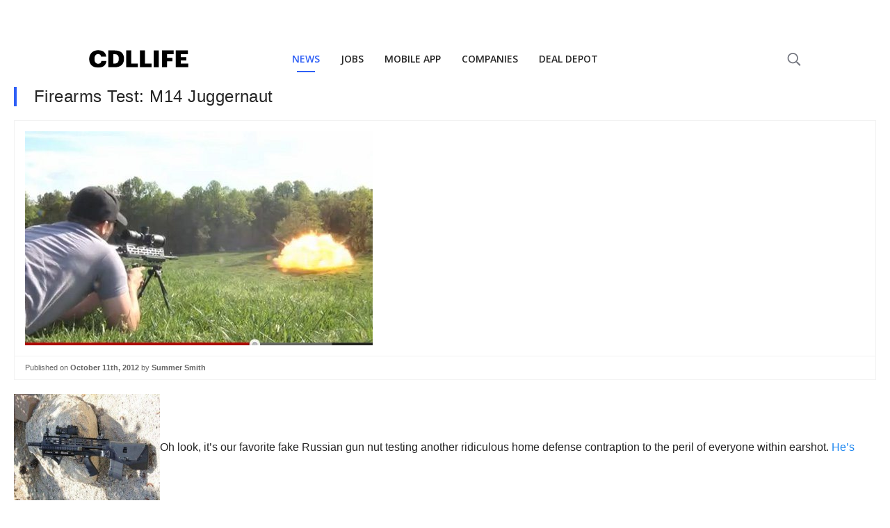

--- FILE ---
content_type: text/html
request_url: https://cdllife.com/trucking/assets/js/v1/aid.html
body_size: 49
content:
<html>
  <head>
    <script src="/trucking/assets/js/v1/aid.js" type="9f5f0077a8f7363d47be135f-text/javascript"></script>
  </head>
  <body><script src="/cdn-cgi/scripts/7d0fa10a/cloudflare-static/rocket-loader.min.js" data-cf-settings="9f5f0077a8f7363d47be135f-|49" defer></script><script defer src="https://static.cloudflareinsights.com/beacon.min.js/vcd15cbe7772f49c399c6a5babf22c1241717689176015" integrity="sha512-ZpsOmlRQV6y907TI0dKBHq9Md29nnaEIPlkf84rnaERnq6zvWvPUqr2ft8M1aS28oN72PdrCzSjY4U6VaAw1EQ==" data-cf-beacon='{"version":"2024.11.0","token":"e23b32c58d5543608dd04a317fab5211","server_timing":{"name":{"cfCacheStatus":true,"cfEdge":true,"cfExtPri":true,"cfL4":true,"cfOrigin":true,"cfSpeedBrain":true},"location_startswith":null}}' crossorigin="anonymous"></script>
</body>
</html>


--- FILE ---
content_type: text/html; charset=utf-8
request_url: https://www.google.com/recaptcha/api2/aframe
body_size: 265
content:
<!DOCTYPE HTML><html><head><meta http-equiv="content-type" content="text/html; charset=UTF-8"></head><body><script nonce="TeW1yPiEm1HPeb-6_-750w">/** Anti-fraud and anti-abuse applications only. See google.com/recaptcha */ try{var clients={'sodar':'https://pagead2.googlesyndication.com/pagead/sodar?'};window.addEventListener("message",function(a){try{if(a.source===window.parent){var b=JSON.parse(a.data);var c=clients[b['id']];if(c){var d=document.createElement('img');d.src=c+b['params']+'&rc='+(localStorage.getItem("rc::a")?sessionStorage.getItem("rc::b"):"");window.document.body.appendChild(d);sessionStorage.setItem("rc::e",parseInt(sessionStorage.getItem("rc::e")||0)+1);localStorage.setItem("rc::h",'1769914076505');}}}catch(b){}});window.parent.postMessage("_grecaptcha_ready", "*");}catch(b){}</script></body></html>